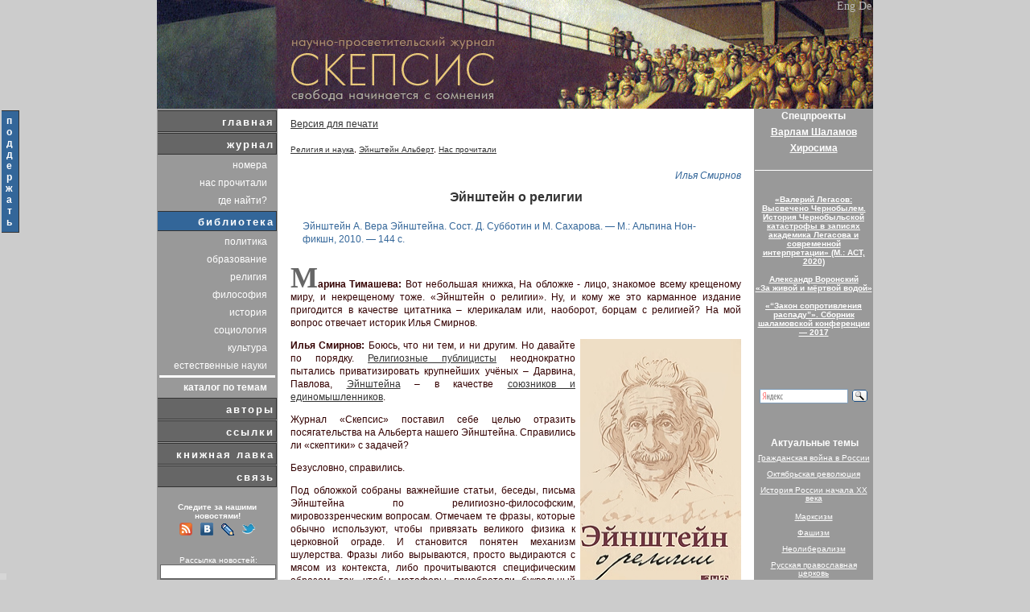

--- FILE ---
content_type: text/html; charset=cp1251
request_url: https://scepsis.net/library/id_2801.html
body_size: 11207
content:
<!DOCTYPE html PUBLIC "-//W3C//DTD XHTML 1.0 Transitional//EN" "http://www.w3.org/TR/xhtml1/DTD/xhtml1-transitional.dtd">
<html xmlns="http://www.w3.org/1999/xhtml">
<head>
<meta http-equiv="Content-Type" content="text/html; charset=windows-1251" />
<meta name="description" content="Эйнштейн о религии // Илья Смирнов"/>
<meta name="keywords" content="Эйнштейн, религии, Илья, Смирнов"/>
<link rel="alternate" type="application/rss+xml" title="RSS" href="/news/feed.xml" /><link rel="image_src" href="/images/link_rel.jpg" /><link rel="shortcut icon" href="/favicon.png" type="image/png"><title>Эйнштейн о религии // Илья Смирнов</title>
<link href="/css/style.css?1" rel="stylesheet" type="text/css" />
    <link rel="stylesheet" media="screen" href="/lights/christmaslights.css" />
    <script type="text/javascript" src="/lights/soundmanager2-nodebug-jsmin.js"></script>
    <script type="text/javascript" src="/lights/yahoo-dom-event.js"></script>
    <script type="text/javascript" src="/lights/christmaslights.js"></script>
    <script type="text/javascript">
        var urlBase = '/lights/';
        soundManager.url = '/lights/';
    </script>

</head>


<!--
<body>
 <div id="lights">
 </div>
-->

<div class="donate" style='position:fixed; top:135px; margin:auto; z-index:100000; width:25px; '><table><tr><td class="menu1s" style='padding: 5px; text-align: center; width: 15px; font-size: 12px;'><a class="menu2" style='font-size: 12px;' href="/news/support.html?left">п<br />о<br />д<br />д<br />е<br />р<br />ж<br />а<br />т<br />ь</a></td></tr></table></div>
<div align="center">
            <table cellpadding="0" cellspacing="0" class="main" >
<!-- ===================================         HEADER: START =================================== -->
                <tr id="header">
                    <td>
                        <table  cellpadding="0" title="«Скепсис» &mdash; научно-просветительский журнал: Свобода начинается с сомнения." cellspacing="0" class="head">
                            <tr>
                                <td class="english">
    						  		<a href="/eng/" title="english version">Eng</a>&nbsp;<a href="/de/" title="deutsch version">De</a>
                                </td>
                            </tr>
                        </table>
                    </td>
                </tr>
<!-- ===================================         HEARER: END   =================================== -->
                <tr>
                    <td><!-- base  -->
                        <table cellspacing="0" cellpadding="0"> <!-- main int -->
                            <tr>


                                <td class="left">
                                    <table cellspacing="0" cellpadding="0"> <!-- lefte  -->
                                        
<!-- ===================================         MENU: START   =================================== -->
                                            <tr><td class="menucolumn">
                                                <table cellspacing="1" class="menu1h" cellpadding="0"><tr><td class="menu1">
            <a href="/"  class="menu1">главная</a>
                                                        </td>
                                                    </tr><tr><td class="menu1">
            <a href="/journal/"  class="menu1">журнал</a>
                                                        </td>
                                                    </tr>
                                                    <tr><!-- magazmenu  -->
                                                        <td>
                                                            <table class="menu2">
                                                                <tr>
                                                                    <td class="menu2">
                                                                        <a href="/journal/" class="menu2">номера</a>
                                                                    </td>
                                                                 </tr>
                                                                <tr>
                                                                    <td class="menu2">
                                                                        <a href="/journal/theyhavereadus/" class="menu2">нас прочитали</a>
                                                                    </td>
                                                                 </tr>
                                                                <tr>
                                                                    <td class="menu2">
                                                                        <a href="/journal/where/" class="menu2">где найти?</a>
                                                                    </td>
                                                                 </tr>
                                                            </table>
                                                        </td>
                                                    </tr><!-- magazmenue  --><tr><td class="menu1s"><a href="/library/page1/"  class="menu1s">библиотека</a>
                                                        </td>
                                                    </tr>
                                                    <tr><!-- magazmenu  -->
                                                        <td>
                                                            <table class="menu2">
                                                                <tr>
                                                                    <td class="menu2">
                                                                        <a href="/library/politics/page1/" class="menu2">политика</a>
                                                                    </td>
                                                                 </tr>
                                                                <tr>
                                                                    <td class="menu2">
                                                                        <a href="/library/education/page1/" class="menu2">образование</a>
                                                                    </td>
                                                                 </tr>
                                                                <tr>
                                                                    <td class="menu2">
                                                                        <a href="/library/religion/page1/" class="menu2">религия</a>
                                                                    </td>
                                                                 </tr>
                                                                <tr>
                                                                    <td class="menu2">
                                                                        <a href="/library/philosophy/page1/" class="menu2">философия</a>
                                                                    </td>
                                                                 </tr>
                                                                <tr>
                                                                    <td class="menu2">
                                                                        <a href="/library/history/page1/" class="menu2">история</a>
                                                                    </td>
                                                                 </tr>
                                                                <tr>
                                                                    <td class="menu2">
                                                                        <a href="/library/sociology/page1/" class="menu2">социология</a>
                                                                    </td>
                                                                 </tr>
                                                                <tr>
                                                                    <td class="menu2">
                                                                        <a href="/library/culture/page1/" class="menu2">культура</a>
                                                                    </td>
                                                                 </tr>
                                                                <tr>
                                                                    <td class="menu2">
                                                                        <a href="/library/nature/page1/" class="menu2">естественные науки</a>
                                                                    </td>
                                                                 </tr><tr><td bgcolor="white" height="1"></td></tr>
                                                                <tr>
                                                                    <td class="menu2">
                                                                        <a href="/tags/" class="menu2"><b>каталог по темам</b></a>
                                                                    </td>
                                                                 </tr>
                                                            </table>
                                                        </td>
                                                    </tr><!-- magazmenue  --><tr><td class="menu1">
            <a href="/authors/"  class="menu1">авторы</a>
                                                        </td>
                                                    </tr><tr><td class="menu1">
            <a href="/links/"  class="menu1">ссылки</a>
                                                        </td>
                                                    </tr><tr><td class="menu1">
            <a href="/distribution/"  class="menu1">книжная лавка</a>
                                                        </td>
                                                    </tr><tr><td class="menu1">
            <a href="/feedback/"  class="menu1">связь</a>
                                                        </td>
                                                    </tr>
                                                </table>
                                            </td>
                                        </tr>
<!-- ===================================         MENU: END     =================================== --><tr><td>&nbsp;</td></tr>                    <tr><td class="searchword" style='text-align: center;'><b>Следите за нашими новостями!</b><br /></td></tr>
                                                    

                                                    <tr>
   													    <td align="center" class="rss" style="padding-top: 0px;">
                                                            <noindex>
                                                                <a href="http://scepsis.net/news/feed.xml"><img style="border: 0; margin: 3px;" src="/images/soc_rss.png"/></a>
                                                                <a href="http://vk.com/public36399069"><img style="border: 0; margin: 3px;" src="/images/soc_vk.png"/></a>
                                                                <a href="http://syndicated.livejournal.com/scepsis_ru/"><img style="border: 0; margin: 3px;" src="/images/soc_lj.png"/></a>
                                                                <a href="http://twitter.com/scepsis_ru"><img style="border: 0; margin: 3px;" src="/images/soc_twi.png"/></a>
                                                            </noindex>
			                                            </td>
			                                        </tr>

    <tr><td>&nbsp;</td></tr>
 	 											<tr>                                       
                                       <td>


			                                     <form method="post" action="/subscribe/">
                                                    <input type="hidden" name="action" value="1"/>
                                                <table cellpadding="0" cellspacing="0"  class="subscribe">			                                         

                                                    <tr>
    												                 <td class="searchword" style='text-align: center;'>
    													              Рассылка новостей:
    												                 </td>
  												                </tr>
                                                    <tr>
                                                       <td class="subscribe2"> 
                                                           <input type="text" name="id_mail" size="9" />
                                                       </td>
                                                    </tr>
                                                    <tr>
                                                       <td class="subscribe"> 
                                                           <input type="submit" name="find" value="Подписаться" />
			                                              </td>
                                                    </tr>
													
                                                </table>
                                              </form>                                       
                                       </td>
                                    </tr>                                       
<tr><td>&nbsp;</td></tr>
                                    <tr id="orphusbox">                                   
                                       <td><span>
<noindex>
Наш сайт подключен к <a href="http://dklab.ru/chicken/nablas/24.html">Orphus</a>. <br />
Если вы заметили опечатку, выделите слово и нажмите <b>Ctrl+Enter</b>. Спасибо!
</noindex>
</span>

                                       </td>
                                    </tr>
<tr><td>&nbsp;</td></tr>
                                    </table><!-- lefte  -->
                                </td>
         
  										    <td class="mainpage">
  										        <div>
  										            <table class="content">
  										                <tr>
  										                    <td>
    <div align="left"><a class="link" href="/library/print/id_2801.html">Версия для печати</a></div><br/><div align="left"><font size="-2"> <a class="link" href="/tags/id_90.html">Религия и наука</a>, <a class="link" href="/tags/id_106.html">Эйнштейн Альберт</a>, <a class="link" href="/tags/id_191.html">Нас прочитали</a></font></div><br/>
  										                        <div class="authorlist">
                                                                    <a class="author" href="/authors/id_6.html">Илья Смирнов</a>
  										                        </div><h1 class="ztitle">Эйнштейн о религии</h1><div class="article">

<div class=review>
Эйнштейн А. Вера Эйнштейна. Сост. Д. Субботин и М. Сахарова. — М.: Альпина Нон-фикшн, 2010. — 144 с.
</div>
 
<p class="initcap"><span>
 М</span><b>арина Тимашева:</b> Вот небольшая книжка, На обложке - лицо, знакомое всему крещеному миру, и некрещеному тоже. «Эйнштейн о религии». Ну, и кому же это карманное издание пригодится в качестве цитатника – клерикалам или, наоборот, борцам с религией? На мой вопрос отвечает историк Илья Смирнов. </p>
<img src="/images/1413.jpg" width="200" height="322" style="float: right; padding-left: 6px;" alt="Эйнштейн о религии" title="Эйнштейн о религии">

<p><b>Илья Смирнов:</b> Боюсь, что ни тем, и ни другим. Но давайте по порядку.
 <a href=" http://sobor.by/kuraev-rubinovu.php " target=_blank>Религиозные публицисты</a>
неоднократно пытались приватизировать крупнейших учёных – Дарвина, Павлова, <a href=" http://www.islam.ru/science/einstein" target=_blank>Эйнштейна</a>
– в качестве  <a href=" http://rusk.ru/st.php?idar=23785" target=_blank>союзников и единомышленников</a>.
</p>
<p>Журнал «Скепсис» поставил себе целью отразить посягательства на Альберта нашего Эйнштейна. Справились ли «скептики» с задачей? </p>
<p>Безусловно, справились. </p>
<p>Под обложкой собраны важнейшие статьи, беседы, письма Эйнштейна по религиозно-философским, мировоззренческим вопросам. Отмечаем те фразы, которые обычно используют, чтобы привязать великого физика к церковной ограде. И становится понятен механизм шулерства. Фразы либо вырываются, просто выдираются с мясом из контекста, либо прочитываются специфическим образом, так, чтобы метафоры приобретали буквальный смысл. Ну, согласитесь, не каждый человек, который говорит «не дай бог» или «спасибо» является верующим. То же относится и к эйнштейновским афоризмам, например, «Бог не играет в кости» (8). </p>
<p>А если читать как следует, то есть внимательно и последовательно, получается вот что. </p>
 
	<blockquote>
 
<p>


«На ранних этапах духовной эволюции человечества человеческая фантазия создала по образу и подобию человека богов, которые, действуя по своей воле, должны были определять мир явлений [phenomenal world] или, во всяком случае, повлиять на него. Люди считали, что можно изменить предначертания богов в свою пользу посредством магии или молитвы. Идея Бога, как её подаёт религия, в настоящее время является сублимацией этой старой концепции богов» (124) </p>

<p> «Доктрина Бога как личности, вмешивающейся в природные явления, никогда не может быть в буквальном смысле опровергнута наукой, ибо эта доктрина может всегда найти убежище в тех областях, куда научное знание ещё не способно проникнуть. Но я убеждён, что такое поведение части представителей религии не только недостойно, но и фатально. Ибо доктрина, которая способна поддерживать себя только в потёмках, а не при ясном свете, по необходимости потеряет своё влияние на человечество, что нанесёт непредсказуемый вред прогрессу человечества. В своей борьбе за этическое добро, учителя от религии должны иметь мужество отказаться от доктрины Бога как личности, то есть отказаться от этого источника страха и надежды, который в прошлом дал такую всеобъемлющую власть в руки служителей церкви. В своих работах они должны будут посвятить себя тем силам, которые способны культивировать Божественность, Истину и Красоту в самом человечестве. Это, конечно, более трудная, но и несравненно более достойная задача. После того, как религиозные учителя осуществят этот процесс обновления, они, безусловно, признают с радостью, что научное знание возвеличивает истинную религию и делает её более мудрой» (127). </p>
	</blockquote>
 
<p>


<p>От догматов любой мировой религии эта позиция ну очень далека. </p>
<p>Целый ряд высказываний характеризуют автора скорее как агностика. </p>
 
	<blockquote>
 
<p>


«Путём понимания человек достигает далеко идущего освобождения от оков личных надежд и желаний и тем самым убеждается в скромном положении мозга по отношению к величию причины, воплощенной в сущем, которая в своей бездонной глубине недоступна человеку» (129). </p>
	</blockquote>
 
<p>


Но оружие, которое «Скепсис» использовал против клерикалов, на самом деле обоюдоострое. Потому что Эйнштейн не имеет ничего общего и с «антирелигиозной» пропагандой. Слово «антирелигиозная» мы поставим в кавычки как условное. </p>
 
	<blockquote>
 
<p>


«Научный метод может научить нас только, как факты связаны друг с другом и обусловлены друг другом. .. Но в то же время ясно, что знание того, что есть, не открывает дверь к открытию того что должно быть. Можно иметь самое ясное и полное знание о том, что есть, и в то же время быть не в состоянии вывести из этого, что должно быть целью наших человеческих устремлений. Объективное знание предоставляет нам мощные средства для достижения конкретных целей, но конечная цель сама по себе и средства её достижения должны прийти из другого источника» (116) </p>

<p> «…Вместо вопроса о том, что такое религия, я бы предпочёл спросить, что характеризует стремления человека, который кажется мне религиозным. Религиозно просвещённый человек представляется для меня человеком, который в максимально возможной для него степени освободил себя от пут эгоистических желаний и поглощён мыслями, чувствами и стремлениями, которых он придерживается ввиду их сверхличностного характера… В этом смысле религия является вековой попыткой человечества ясно и полностью осознать эти ценности и цели и усиливать и расширять их влияние» (121) </p>

<p> «Сознание незримой общности с теми, кто стремится к истине, красоте и справедливости, не позволяет чувству одиночества овладеть мной. Самое прекрасное и глубокое переживание, выпадающее на долю человека, - это ощущение таинственности. Оно лежит в основе религии и всех наиболее глубоких тенденций в искусстве и науке. Тот, кто не испытал этого ощущения, кажется мне, если не мертвецом, то во всяком случае слепым. Способность воспринимать то непостижимое для нашего разума, что скрыто под непосредственными переживаниями, чья красота и совершенство доходят до нас лишь в виде косвенного слабого отзвука, - это и есть религиозность. В этом смысле я религиозен. Я довольствуюсь тем, что с изумлением строю догадки об этих тайнах и смиренно пытаюсь мысленно создать далеко не полную картину совершенной структуры всего сущего» (71) </p>
	</blockquote>
 
<p>


Таким образом, у Эйнштейна мы видим «широкое» толкования понятия религии. Очень близкое к толстовскому (Льва Николаевича): </p>
 
	<blockquote>
 
<p>


<a href="http://www.philosophy.ru/library/tolstoy/what_is_religion.html" target=_blank>«установление отношения человека к бесконечному существованию, которому он чувствует себя причастным и из которого он выводит руководство своей деятельности…»</a>
 </p>
	</blockquote>
 
<p>


<p><b>Марина Тимашева:</b>Вы сказали, что антирелигиозные кампании можно считать таковыми только условно. Есть мнение, что атеизм – это тоже вера, только атеисты верят, что бога нет. Вы это имеете в виду? </p>

<p><b>Илья Смирнов:</b> Нет, что Вы, это пошлая софистика. Потому что бремя доказательства возлагается на того, кто утверждает. Я Вам говорю: в Щемиловском пруду плавает плезиозавр. Вы отвечаете: нет, не плавает. Дальше я должен представить убедительные доказательства. И пока я не предъявил своего ящера, наши позиции не равноценны. Щемиловский плезиозавр – действительно, предмет веры. А то, что его нет – никакая не вера, а чистая эмпирика, реальность, доступная москвичам и гостям столицы в повседневном ощущении. </p>
<p>Я же имел в виду другое: неверующие, как и верующие, бывают разные. Например, мой учитель. Десятилетия работы с источниками не дали ему оснований полагать, что в историю вмешивались какие-то сверхъестественные силы. При этом ему не пришло бы в голову взять икону, подрисовать к ней какую-то гадость, голову мышиную приклеить – и повесить на кафедре под лозунгом «Долой религию!». </p>

<p><b>Марина Тимашева:</b> Видимо, он просто был интеллигентным человеком и не считал возможным оскорблять людей, не сделавших ему ничего дурного, а просто придерживаются других убеждений. </p>

<p><b>Илья Смирнов:</b> Да, конечно. Но важно и то, что «Долой религию!» - это на самом деле религиозное поведение. Христиане глумились над святынями неправильной языческой веры, чтобы утвердить свою, правильную. Так же вели себя хунвейбины, талибы, теперь вот <a href="http://m-kondratova.livejournal.com/32642.html#cutid1" target=_blank>«секулярные» сподвижники Р. Докинза</a>. </p>

<p><b>Марина Тимашева:</b>Я Вам возражу от имени журнала «Скепсис»: а что делать, если священнослужители вторгаются в науку и образование с мракобесными учебниками? Или занимаются махинациями с недвижимостью? Как на это реагировать? Если каждый раз сдерживаться, ах, как бы кого не обидеть, можно проснуться в Средних веках завтра. </p>

<p><b>Илья Смирнов:</b> Можно проснуться вообще в пустыне. Чтобы далеко не ходить за примерами: радио «Свобода» подробно освещало события в Химкинском лесу. Руководитель компании, вырубающей <a href=" http://www.svobodanews.ru/content/article/2124026.html " target=_blank>Химкинский лес</a>,
<a href=" http://kp.ru/daily/24537/718423/" target=_blank>Александр Семченко</a>
одновременно является  <a href=" http://www.interfax-religion.ru/?act=news&div=36646" target=_blank>епископом Церкви евангельских христиан</a>.
Конечно, этот факт и, что важнее, отсутствие реакции единоверцев - это характеризует нравственную атмосферу в его церкви. К «бизнесменам», которые вырубают остатки живой зелени вокруг задыхающейся Москвы, у любого нормального человека – баптиста, буддиста, коммуниста - отношение должно быть очень простое и определённое. Но как-то увязывать этот бизнес с христианством – простите, слишком много чести. И мало смысла, потому что евангельский Иисус так не поступал и подобному не учил. Христос так же не должен отвечать за пастора-лесоруба, как Архимед за Петрика. </p>
Более того: тот, кто попробует пристегнуть к химкинской просеке Иисуса, окажет большую услугу господам, приносящим наши леса в жертву на самом деле совсем другому богу. </p>

<p><b>Марина Тимашева:</b>От Иисуса это, действительно, далеко. Так же, наверное, как от Эйнштейна. Это я Вас ненавязчиво возвращаю к теме, от которой мы слегка отступили. </p>

<p><b>Илья Смирнов:</b> Не так уж далеко мы ушли, если принять, как здесь написано в книге, что <i>«цель религии - освободить человечество, насколько это возможно, от рабства эгоцентричных устремлений, желаний и страхов»</i> (128). Общие рассуждения полезны, поскольку помогают делать правильный выбор в конкретных ситуациях. И в этом смысле Эйнштейн может научить не только физике. Позвольте я под занавес приведу еще одно высказывание, которое прямо перекликается с тем, что Вы недавно говорили про  <a href="http://www.svobodanews.ru/content/transcript/2126642.html" target=_blank>Чеховский фестиваль</a>: 
<i>«…я не знаю, против чего следовало бы возражать больше, чем против идеи науки для ученых. Это так же плохо, как искусство для художников и религия для священников»</i> (61). </p>
<p>По-моему, здесь в двух строчках 10 докторских диссертаций. </p>

<p><b>Марина Тимашева:</b> Вместе с историком Ильей Смирновым благодарим составителей и издателей книги «Эйнштейн о религии» за интересное и полезное чтение.</p>
<div class="articledate"> 
 9 сентября 2010</div> 
<div class=review>
<p> Рецензия была озвучена в программе «Поверх барьеров» на радио «Свобода»
[<a href=" http://www.svobodanews.ru/content/transcript/2153591.html" target=_blank>Оригинал статьи</a>] </p>

<p><b>Описание книги</b> доступно <a href="/news/einstein_religion.html">здесь</a>. </p>
<p>Издание можно приобрести в крупных книжных магазинах и торговых сетях страны, <a href="http://www.alpinabook.ru/books/authors/detail.php?AUTHOR=27303">интернет-магазине издателя</a>, а также через наш сайт. </p>
</div> 
<br />
 
<script type="text/javascript" src="//yandex.st/share/share.js" charset="utf-8"></script><div style="text-align: center; opacity: 0.7;"><div class="yashare-auto-init" data-yashareType="none" data-yashareQuickServices="vkontakte,twitter,lj,yaru,moimir"></div></div><hr />
<h1 class="zsubtitle">По этой теме читайте также:</h1>
 <div class="readalso">
   <p>    
      <a href="/authors/id_28.html " class="contenttitle" target="_blank"> Страница Альберта Эйнштейна на нашем сайте </a>
    
   </p>  
<p>    
      <a href="/library/id_50.html" class="contenttitle" target="_blank"> «Вера Эйнштейна» </a>
      <br />
      <a href="/authors/id_2.html" class="author" target="_blank"> Дмитрий Субботин </a>
   </p>  
</div> </div>



<form enctype="multipart/form-data" method="post" action = "/feedback/">
		<input type="hidden" value="[comment] Эйнштейн о религии" name="topic" />
           <table class="submit">
               <tr>
                   <td width="40">
                       Имя
                   </td>
                   <td>
                       <input maxlength="60"  value = "" name="uname" />
                   </td>

               </tr>




               <tr>
                   <td>
                       Email
                   </td>
                   <td>
                       <input maxlength="60" value = "" name="umail" />
                   </td>
               </tr>

               <tr class="feedback_field">
                   <td>
                       URL
                   </td>
                   <td>
                       <input maxlength="60" value = "" name="url"/>
                   </td>
               </tr>

               <tr>

					<td>
                       Отзыв
                   </td>
                   <td colspan="2" rowspan="1">
                       <textarea name="mstg" cols="3" rows="3"></textarea>
                       <textarea name= "message" cols="1" rows="1" class="feedback_field" ></textarea>
                   </td>
               </tr>


               <tr>
                   <td>
                       &nbsp;

                   </td>
                   <td>
                       <input class="button" type="submit" name="subm" value="Отправить отзыв" />
                   </td>
               </tr>
           </table>
       </form>
                                                        </table>
													</div>
                                                    </td>
<!-- ===================================      NEWS: END        =================================== -->
                                <td class="left">
                                    <table cellspacing="1px" cellpadding="0" style='margin-top: 1px;'> <!-- lefte  -->

<tr><td style="color:#FFFFFF;font-size:12px;font-weight:bold;text-align:center;padding-bottom:5px;">Спецпроекты</td></tr>
<tr><td style="margin-top: 10px; padding-bottom:5px; text-align: center"><a class="linkproj" target="_blank" href="http://shalamov.ru">Варлам Шаламов</a><br/></td></tr>
<tr><td style="margin-top: 10px; text-align: center"><a class="linkproj" target="_blank" href="http://hirosima.scepsis.ru">Хиросима</a></td></tr>
<tr><td>&nbsp;</td></tr><tr><td bgcolor="white" height="1" width="150px"></td></tr><tr><td>&nbsp;</td></tr>
<tr>                                           
                                            <td style="padding-top: 10px;" class="help">
                                                <a class="taglink" href="/library/id_3931.html">«Валерий Легасов: Высвечено Чернобылем. История Чернобыльской катастрофы в записях академика Легасова и современной интерпретации» (М.: АСТ, 2020)</a>
                                            </td>
                                        </tr>

	<tr>                                           
                                            <td style="padding-top: 10px;" class="help">
                                                <a class="taglink" href="/news/voronskiy.html">Александр Воронский<br />«За живой и мёртвой водой»</a>
                                            </td>
                                        </tr>
<tr>
                                            <td style="padding-top: 10px;" class="help">
                                                <a class="taglink" href="https://shalamov.ru/events/117/">«“Закон сопротивления распаду”». Сборник шаламовской конференции — 2017</a>
                                            </td>
 </tr>
<tr><td>&nbsp;</td></tr><tr><td>&nbsp;</td></tr><tr>
                                        </tr><tr><td>&nbsp;</td></tr>
<!-- ===================================      SEARCH: START    =================================== -->
  									<tr>
    									<td>
    										<table cellspacing="0" cellpadding="0">


 	 											<tr>
                                       <td>
    <div class="ya-site-form ya-site-form_inited_no" onclick="return {'bg': 'transparent', 'publicname': '\u041f\u043e\u0438\u0441\u043a \u043f\u043e \u0421\u043a\u0435\u043f\u0441\u0438\u0441\u0443', 'target': '_self', 'language': 'ru', 'suggest': false, 'tld': 'ru', 'site_suggest': false, 'action': '/search/search2.php', 'webopt': false, 'fontsize': 12, 'arrow': false, 'fg': '#000000', 'searchid': '2076566', 'logo': 'rb', 'websearch': false, 'type': 3}"><form action="https://yandex.ru/sitesearch" method="get" target="_self"><input type="hidden" name="searchid" value="2076566" /><input type="hidden" name="l10n" value="ru" /><input type="hidden" name="reqenc" value="" /><input type="text" name="text" value="" /><input type="submit" value="Найти" /></form></div><style type="text/css">.ya-page_js_yes .ya-site-form_inited_no { display: none; }</style><script type="text/javascript">(function(w,d,c){var s=d.createElement('script'),h=d.getElementsByTagName('script')[0],e=d.documentElement;(' '+e.className+' ').indexOf(' ya-page_js_yes ')===-1&&(e.className+=' ya-page_js_yes');s.type='text/javascript';s.async=true;s.charset='utf-8';s.src=(d.location.protocol==='https:'?'https:':'http:')+'//site.yandex.net/v2.0/js/all.js';h.parentNode.insertBefore(s,h);(w[c]||(w[c]=[])).push(function(){Ya.Site.Form.init()})})(window,document,'yandex_site_callbacks');</script>
                                       </td>
                                    </tr>

                                  </table>
										</td>
  									</tr>
<!-- ===================================      SEARCH: END    =================================== -->

<tr><td>&nbsp;</td></tr>
                                        <tr>
                                            <td>
                                                <ul class="taglist">
                                                    <li  class="taglistcaption">Актуальные темы</li>
     <li  class="taglist"><a class="taglink" href="/tags/id_68.html">Гражданская война в России
</a></li><li  class="taglist"><a class="taglink" href="/tags/id_67.html">Октябрьская революция
</a></li><li  class="taglist"><a class="taglink" href="/tags/id_46.html">История России начала XX века
</a></li><li  class="taglist"><a class="taglink" href="/tags/id_30.html">Марксизм
</a></li><li  class="taglist"><a class="taglink" href="/tags/id_31.html">Фашизм
</a></li><li  class="taglist"><a class="taglink" href="/tags/id_88.html">Неолиберализм
</a></li><li  class="taglist"><a class="taglink" href="/tags/id_109.html">Русская православная церковь
</a></li><li  class="taglist"><a class="taglink" href="/tags/id_85.html">Сталин и сталинизм
</a></li><li  class="taglist"><a class="taglink" href="/tags/id_112.html">История советского периода (1917—1991)
</a></li><li  class="taglist"><a class="taglink" href="/tags/id_25.html">Лженаука
</a></li>
                                                </ul>
                                            </td>
                                        </tr><tr><td>&nbsp;</td></tr>
                                    </table><!-- lefte  -->
                                </td>
         
                            </tr>
                        </table><!-- basee  -->
                    </td>
                </tr>
<!-- ===================================      FOOTER: START    =================================== -->
               <tr id="footer">
                    <td>

<script type="text/javascript" src="/orphus/orphus.js"></script>
<noindex>
<a href="http://orphus.ru" id="orphus" target="_blank"><img alt="Orphus system" src="/orphus/orphus.gif" border="0" width="88" height="31" />
</a>
</noindex>
					  Все права на материалы сайта принадлежат редакции журнала «Скепсис». Копирование публикаций приветствуется при наличии гиперссылки на <a href="http://scepsis.net/">scepsis.net</a> и гиперссылки на страницу заимствуемой публикации; коммерческое использование возможно только после согласования с Наш e-mail:&nbsp;<img border="0" src="/images/inbox_small.gif" style="padding-bottom: 2px; vertical-align: middle;" title="Включите отображение картинок для того, чтобы увидеть редакционный имейл." alt="Включите отображение картинок для того, чтобы увидеть редакционный имейл." />
					  
                                                       
                    </td>
                </tr>
                
<!-- ===================================      FOOTER: END      =================================== -->
            </table><!-- maine  -->
</div>

<script src="https://www.google-analytics.com/urchin.js" type="text/javascript">
</script>
<script type="text/javascript">
_uacct = "UA-276949-1";
_uOsr[21]="yandex"; _uOkw[21]="text";
_uOsr[22]="rambler"; _uOkw[22]="words";
_uOsr[23]="aport"; _uOkw[23]="r";
_uOsr[24]="webalta"; _uOkw[24]="q";
_uOsr[25]="nigma"; _uOkw[25]="q";

urchinTracker();
</script>
<!-- TIMEG: 0.014504909515381 --><!-- updated 2 --><!-- 7.4.33 --></body>
</html>